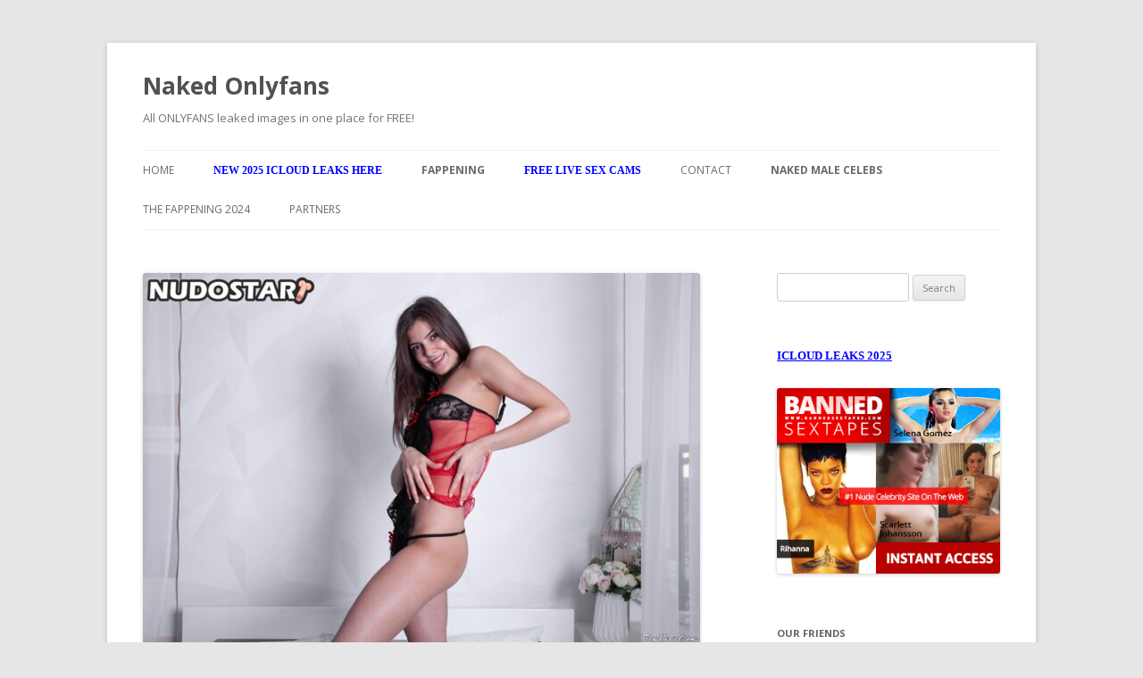

--- FILE ---
content_type: text/html; charset=UTF-8
request_url: https://fish-m.com/teenmarvel-onlyfans-leaks-48-photos-nudostar/
body_size: 16594
content:

<!DOCTYPE html>
<!--[if IE 7]>
<html class="ie ie7" lang="en-US">
<![endif]-->
<!--[if IE 8]>
<html class="ie ie8" lang="en-US">
<![endif]-->
<!--[if !(IE 7) & !(IE 8)]><!-->
<html lang="en-US">
<!--<![endif]-->
<head>
<meta charset="UTF-8" />
<meta name="viewport" content="width=device-width" />
<title>Teenmarvel OnlyFans Leaks (48 Photos) &#8211; NudoStar | Naked Onlyfans</title>
<link rel="profile" href="https://gmpg.org/xfn/11" />
<link rel="pingback" href="https://fish-m.com/xmlrpc.php">
<!--[if lt IE 9]>
<script src="https://fish-m.com/wp-content/themes/twentytwelve/js/html5.js?ver=3.7.0" type="text/javascript"></script>
<![endif]-->
<meta name='robots' content='max-image-preview:large' />
<link rel='dns-prefetch' href='//fonts.googleapis.com' />
<link href='https://fonts.gstatic.com' crossorigin rel='preconnect' />
<link rel="alternate" type="application/rss+xml" title="Naked Onlyfans &raquo; Feed" href="https://fish-m.com/feed/" />
<link rel="alternate" type="application/rss+xml" title="Naked Onlyfans &raquo; Comments Feed" href="https://fish-m.com/comments/feed/" />
<link rel="alternate" type="application/rss+xml" title="Naked Onlyfans &raquo; Teenmarvel OnlyFans Leaks (48 Photos) &#8211; NudoStar Comments Feed" href="https://fish-m.com/teenmarvel-onlyfans-leaks-48-photos-nudostar/feed/" />
<link rel="alternate" title="oEmbed (JSON)" type="application/json+oembed" href="https://fish-m.com/wp-json/oembed/1.0/embed?url=https%3A%2F%2Ffish-m.com%2Fteenmarvel-onlyfans-leaks-48-photos-nudostar%2F" />
<link rel="alternate" title="oEmbed (XML)" type="text/xml+oembed" href="https://fish-m.com/wp-json/oembed/1.0/embed?url=https%3A%2F%2Ffish-m.com%2Fteenmarvel-onlyfans-leaks-48-photos-nudostar%2F&#038;format=xml" />
<style id='wp-img-auto-sizes-contain-inline-css' type='text/css'>
img:is([sizes=auto i],[sizes^="auto," i]){contain-intrinsic-size:3000px 1500px}
/*# sourceURL=wp-img-auto-sizes-contain-inline-css */
</style>
<style id='wp-emoji-styles-inline-css' type='text/css'>

	img.wp-smiley, img.emoji {
		display: inline !important;
		border: none !important;
		box-shadow: none !important;
		height: 1em !important;
		width: 1em !important;
		margin: 0 0.07em !important;
		vertical-align: -0.1em !important;
		background: none !important;
		padding: 0 !important;
	}
/*# sourceURL=wp-emoji-styles-inline-css */
</style>
<style id='wp-block-library-inline-css' type='text/css'>
:root{--wp-block-synced-color:#7a00df;--wp-block-synced-color--rgb:122,0,223;--wp-bound-block-color:var(--wp-block-synced-color);--wp-editor-canvas-background:#ddd;--wp-admin-theme-color:#007cba;--wp-admin-theme-color--rgb:0,124,186;--wp-admin-theme-color-darker-10:#006ba1;--wp-admin-theme-color-darker-10--rgb:0,107,160.5;--wp-admin-theme-color-darker-20:#005a87;--wp-admin-theme-color-darker-20--rgb:0,90,135;--wp-admin-border-width-focus:2px}@media (min-resolution:192dpi){:root{--wp-admin-border-width-focus:1.5px}}.wp-element-button{cursor:pointer}:root .has-very-light-gray-background-color{background-color:#eee}:root .has-very-dark-gray-background-color{background-color:#313131}:root .has-very-light-gray-color{color:#eee}:root .has-very-dark-gray-color{color:#313131}:root .has-vivid-green-cyan-to-vivid-cyan-blue-gradient-background{background:linear-gradient(135deg,#00d084,#0693e3)}:root .has-purple-crush-gradient-background{background:linear-gradient(135deg,#34e2e4,#4721fb 50%,#ab1dfe)}:root .has-hazy-dawn-gradient-background{background:linear-gradient(135deg,#faaca8,#dad0ec)}:root .has-subdued-olive-gradient-background{background:linear-gradient(135deg,#fafae1,#67a671)}:root .has-atomic-cream-gradient-background{background:linear-gradient(135deg,#fdd79a,#004a59)}:root .has-nightshade-gradient-background{background:linear-gradient(135deg,#330968,#31cdcf)}:root .has-midnight-gradient-background{background:linear-gradient(135deg,#020381,#2874fc)}:root{--wp--preset--font-size--normal:16px;--wp--preset--font-size--huge:42px}.has-regular-font-size{font-size:1em}.has-larger-font-size{font-size:2.625em}.has-normal-font-size{font-size:var(--wp--preset--font-size--normal)}.has-huge-font-size{font-size:var(--wp--preset--font-size--huge)}.has-text-align-center{text-align:center}.has-text-align-left{text-align:left}.has-text-align-right{text-align:right}.has-fit-text{white-space:nowrap!important}#end-resizable-editor-section{display:none}.aligncenter{clear:both}.items-justified-left{justify-content:flex-start}.items-justified-center{justify-content:center}.items-justified-right{justify-content:flex-end}.items-justified-space-between{justify-content:space-between}.screen-reader-text{border:0;clip-path:inset(50%);height:1px;margin:-1px;overflow:hidden;padding:0;position:absolute;width:1px;word-wrap:normal!important}.screen-reader-text:focus{background-color:#ddd;clip-path:none;color:#444;display:block;font-size:1em;height:auto;left:5px;line-height:normal;padding:15px 23px 14px;text-decoration:none;top:5px;width:auto;z-index:100000}html :where(.has-border-color){border-style:solid}html :where([style*=border-top-color]){border-top-style:solid}html :where([style*=border-right-color]){border-right-style:solid}html :where([style*=border-bottom-color]){border-bottom-style:solid}html :where([style*=border-left-color]){border-left-style:solid}html :where([style*=border-width]){border-style:solid}html :where([style*=border-top-width]){border-top-style:solid}html :where([style*=border-right-width]){border-right-style:solid}html :where([style*=border-bottom-width]){border-bottom-style:solid}html :where([style*=border-left-width]){border-left-style:solid}html :where(img[class*=wp-image-]){height:auto;max-width:100%}:where(figure){margin:0 0 1em}html :where(.is-position-sticky){--wp-admin--admin-bar--position-offset:var(--wp-admin--admin-bar--height,0px)}@media screen and (max-width:600px){html :where(.is-position-sticky){--wp-admin--admin-bar--position-offset:0px}}

/*# sourceURL=wp-block-library-inline-css */
</style><style id='global-styles-inline-css' type='text/css'>
:root{--wp--preset--aspect-ratio--square: 1;--wp--preset--aspect-ratio--4-3: 4/3;--wp--preset--aspect-ratio--3-4: 3/4;--wp--preset--aspect-ratio--3-2: 3/2;--wp--preset--aspect-ratio--2-3: 2/3;--wp--preset--aspect-ratio--16-9: 16/9;--wp--preset--aspect-ratio--9-16: 9/16;--wp--preset--color--black: #000000;--wp--preset--color--cyan-bluish-gray: #abb8c3;--wp--preset--color--white: #fff;--wp--preset--color--pale-pink: #f78da7;--wp--preset--color--vivid-red: #cf2e2e;--wp--preset--color--luminous-vivid-orange: #ff6900;--wp--preset--color--luminous-vivid-amber: #fcb900;--wp--preset--color--light-green-cyan: #7bdcb5;--wp--preset--color--vivid-green-cyan: #00d084;--wp--preset--color--pale-cyan-blue: #8ed1fc;--wp--preset--color--vivid-cyan-blue: #0693e3;--wp--preset--color--vivid-purple: #9b51e0;--wp--preset--color--blue: #21759b;--wp--preset--color--dark-gray: #444;--wp--preset--color--medium-gray: #9f9f9f;--wp--preset--color--light-gray: #e6e6e6;--wp--preset--gradient--vivid-cyan-blue-to-vivid-purple: linear-gradient(135deg,rgb(6,147,227) 0%,rgb(155,81,224) 100%);--wp--preset--gradient--light-green-cyan-to-vivid-green-cyan: linear-gradient(135deg,rgb(122,220,180) 0%,rgb(0,208,130) 100%);--wp--preset--gradient--luminous-vivid-amber-to-luminous-vivid-orange: linear-gradient(135deg,rgb(252,185,0) 0%,rgb(255,105,0) 100%);--wp--preset--gradient--luminous-vivid-orange-to-vivid-red: linear-gradient(135deg,rgb(255,105,0) 0%,rgb(207,46,46) 100%);--wp--preset--gradient--very-light-gray-to-cyan-bluish-gray: linear-gradient(135deg,rgb(238,238,238) 0%,rgb(169,184,195) 100%);--wp--preset--gradient--cool-to-warm-spectrum: linear-gradient(135deg,rgb(74,234,220) 0%,rgb(151,120,209) 20%,rgb(207,42,186) 40%,rgb(238,44,130) 60%,rgb(251,105,98) 80%,rgb(254,248,76) 100%);--wp--preset--gradient--blush-light-purple: linear-gradient(135deg,rgb(255,206,236) 0%,rgb(152,150,240) 100%);--wp--preset--gradient--blush-bordeaux: linear-gradient(135deg,rgb(254,205,165) 0%,rgb(254,45,45) 50%,rgb(107,0,62) 100%);--wp--preset--gradient--luminous-dusk: linear-gradient(135deg,rgb(255,203,112) 0%,rgb(199,81,192) 50%,rgb(65,88,208) 100%);--wp--preset--gradient--pale-ocean: linear-gradient(135deg,rgb(255,245,203) 0%,rgb(182,227,212) 50%,rgb(51,167,181) 100%);--wp--preset--gradient--electric-grass: linear-gradient(135deg,rgb(202,248,128) 0%,rgb(113,206,126) 100%);--wp--preset--gradient--midnight: linear-gradient(135deg,rgb(2,3,129) 0%,rgb(40,116,252) 100%);--wp--preset--font-size--small: 13px;--wp--preset--font-size--medium: 20px;--wp--preset--font-size--large: 36px;--wp--preset--font-size--x-large: 42px;--wp--preset--spacing--20: 0.44rem;--wp--preset--spacing--30: 0.67rem;--wp--preset--spacing--40: 1rem;--wp--preset--spacing--50: 1.5rem;--wp--preset--spacing--60: 2.25rem;--wp--preset--spacing--70: 3.38rem;--wp--preset--spacing--80: 5.06rem;--wp--preset--shadow--natural: 6px 6px 9px rgba(0, 0, 0, 0.2);--wp--preset--shadow--deep: 12px 12px 50px rgba(0, 0, 0, 0.4);--wp--preset--shadow--sharp: 6px 6px 0px rgba(0, 0, 0, 0.2);--wp--preset--shadow--outlined: 6px 6px 0px -3px rgb(255, 255, 255), 6px 6px rgb(0, 0, 0);--wp--preset--shadow--crisp: 6px 6px 0px rgb(0, 0, 0);}:where(.is-layout-flex){gap: 0.5em;}:where(.is-layout-grid){gap: 0.5em;}body .is-layout-flex{display: flex;}.is-layout-flex{flex-wrap: wrap;align-items: center;}.is-layout-flex > :is(*, div){margin: 0;}body .is-layout-grid{display: grid;}.is-layout-grid > :is(*, div){margin: 0;}:where(.wp-block-columns.is-layout-flex){gap: 2em;}:where(.wp-block-columns.is-layout-grid){gap: 2em;}:where(.wp-block-post-template.is-layout-flex){gap: 1.25em;}:where(.wp-block-post-template.is-layout-grid){gap: 1.25em;}.has-black-color{color: var(--wp--preset--color--black) !important;}.has-cyan-bluish-gray-color{color: var(--wp--preset--color--cyan-bluish-gray) !important;}.has-white-color{color: var(--wp--preset--color--white) !important;}.has-pale-pink-color{color: var(--wp--preset--color--pale-pink) !important;}.has-vivid-red-color{color: var(--wp--preset--color--vivid-red) !important;}.has-luminous-vivid-orange-color{color: var(--wp--preset--color--luminous-vivid-orange) !important;}.has-luminous-vivid-amber-color{color: var(--wp--preset--color--luminous-vivid-amber) !important;}.has-light-green-cyan-color{color: var(--wp--preset--color--light-green-cyan) !important;}.has-vivid-green-cyan-color{color: var(--wp--preset--color--vivid-green-cyan) !important;}.has-pale-cyan-blue-color{color: var(--wp--preset--color--pale-cyan-blue) !important;}.has-vivid-cyan-blue-color{color: var(--wp--preset--color--vivid-cyan-blue) !important;}.has-vivid-purple-color{color: var(--wp--preset--color--vivid-purple) !important;}.has-black-background-color{background-color: var(--wp--preset--color--black) !important;}.has-cyan-bluish-gray-background-color{background-color: var(--wp--preset--color--cyan-bluish-gray) !important;}.has-white-background-color{background-color: var(--wp--preset--color--white) !important;}.has-pale-pink-background-color{background-color: var(--wp--preset--color--pale-pink) !important;}.has-vivid-red-background-color{background-color: var(--wp--preset--color--vivid-red) !important;}.has-luminous-vivid-orange-background-color{background-color: var(--wp--preset--color--luminous-vivid-orange) !important;}.has-luminous-vivid-amber-background-color{background-color: var(--wp--preset--color--luminous-vivid-amber) !important;}.has-light-green-cyan-background-color{background-color: var(--wp--preset--color--light-green-cyan) !important;}.has-vivid-green-cyan-background-color{background-color: var(--wp--preset--color--vivid-green-cyan) !important;}.has-pale-cyan-blue-background-color{background-color: var(--wp--preset--color--pale-cyan-blue) !important;}.has-vivid-cyan-blue-background-color{background-color: var(--wp--preset--color--vivid-cyan-blue) !important;}.has-vivid-purple-background-color{background-color: var(--wp--preset--color--vivid-purple) !important;}.has-black-border-color{border-color: var(--wp--preset--color--black) !important;}.has-cyan-bluish-gray-border-color{border-color: var(--wp--preset--color--cyan-bluish-gray) !important;}.has-white-border-color{border-color: var(--wp--preset--color--white) !important;}.has-pale-pink-border-color{border-color: var(--wp--preset--color--pale-pink) !important;}.has-vivid-red-border-color{border-color: var(--wp--preset--color--vivid-red) !important;}.has-luminous-vivid-orange-border-color{border-color: var(--wp--preset--color--luminous-vivid-orange) !important;}.has-luminous-vivid-amber-border-color{border-color: var(--wp--preset--color--luminous-vivid-amber) !important;}.has-light-green-cyan-border-color{border-color: var(--wp--preset--color--light-green-cyan) !important;}.has-vivid-green-cyan-border-color{border-color: var(--wp--preset--color--vivid-green-cyan) !important;}.has-pale-cyan-blue-border-color{border-color: var(--wp--preset--color--pale-cyan-blue) !important;}.has-vivid-cyan-blue-border-color{border-color: var(--wp--preset--color--vivid-cyan-blue) !important;}.has-vivid-purple-border-color{border-color: var(--wp--preset--color--vivid-purple) !important;}.has-vivid-cyan-blue-to-vivid-purple-gradient-background{background: var(--wp--preset--gradient--vivid-cyan-blue-to-vivid-purple) !important;}.has-light-green-cyan-to-vivid-green-cyan-gradient-background{background: var(--wp--preset--gradient--light-green-cyan-to-vivid-green-cyan) !important;}.has-luminous-vivid-amber-to-luminous-vivid-orange-gradient-background{background: var(--wp--preset--gradient--luminous-vivid-amber-to-luminous-vivid-orange) !important;}.has-luminous-vivid-orange-to-vivid-red-gradient-background{background: var(--wp--preset--gradient--luminous-vivid-orange-to-vivid-red) !important;}.has-very-light-gray-to-cyan-bluish-gray-gradient-background{background: var(--wp--preset--gradient--very-light-gray-to-cyan-bluish-gray) !important;}.has-cool-to-warm-spectrum-gradient-background{background: var(--wp--preset--gradient--cool-to-warm-spectrum) !important;}.has-blush-light-purple-gradient-background{background: var(--wp--preset--gradient--blush-light-purple) !important;}.has-blush-bordeaux-gradient-background{background: var(--wp--preset--gradient--blush-bordeaux) !important;}.has-luminous-dusk-gradient-background{background: var(--wp--preset--gradient--luminous-dusk) !important;}.has-pale-ocean-gradient-background{background: var(--wp--preset--gradient--pale-ocean) !important;}.has-electric-grass-gradient-background{background: var(--wp--preset--gradient--electric-grass) !important;}.has-midnight-gradient-background{background: var(--wp--preset--gradient--midnight) !important;}.has-small-font-size{font-size: var(--wp--preset--font-size--small) !important;}.has-medium-font-size{font-size: var(--wp--preset--font-size--medium) !important;}.has-large-font-size{font-size: var(--wp--preset--font-size--large) !important;}.has-x-large-font-size{font-size: var(--wp--preset--font-size--x-large) !important;}
/*# sourceURL=global-styles-inline-css */
</style>

<style id='classic-theme-styles-inline-css' type='text/css'>
/*! This file is auto-generated */
.wp-block-button__link{color:#fff;background-color:#32373c;border-radius:9999px;box-shadow:none;text-decoration:none;padding:calc(.667em + 2px) calc(1.333em + 2px);font-size:1.125em}.wp-block-file__button{background:#32373c;color:#fff;text-decoration:none}
/*# sourceURL=/wp-includes/css/classic-themes.min.css */
</style>
<link rel='stylesheet' id='widgetopts-styles-css' href='https://fish-m.com/wp-content/plugins/widget-options/assets/css/widget-options.css?ver=4.1.3' type='text/css' media='all' />
<link rel='stylesheet' id='twentytwelve-fonts-css' href='https://fonts.googleapis.com/css?family=Open+Sans%3A400italic%2C700italic%2C400%2C700&#038;subset=latin%2Clatin-ext&#038;display=fallback' type='text/css' media='all' />
<link rel='stylesheet' id='twentytwelve-style-css' href='https://fish-m.com/wp-content/themes/twentytwelve/style.css?ver=20190507' type='text/css' media='all' />
<link rel='stylesheet' id='twentytwelve-block-style-css' href='https://fish-m.com/wp-content/themes/twentytwelve/css/blocks.css?ver=20190406' type='text/css' media='all' />
<script type="text/javascript" src="https://fish-m.com/wp-includes/js/jquery/jquery.min.js?ver=3.7.1" id="jquery-core-js"></script>
<script type="text/javascript" src="https://fish-m.com/wp-includes/js/jquery/jquery-migrate.min.js?ver=3.4.1" id="jquery-migrate-js"></script>
<link rel="https://api.w.org/" href="https://fish-m.com/wp-json/" /><link rel="alternate" title="JSON" type="application/json" href="https://fish-m.com/wp-json/wp/v2/posts/42381" /><link rel="EditURI" type="application/rsd+xml" title="RSD" href="https://fish-m.com/xmlrpc.php?rsd" />
<meta name="generator" content="WordPress 6.9" />
<link rel="canonical" href="https://fish-m.com/teenmarvel-onlyfans-leaks-48-photos-nudostar/" />
<link rel='shortlink' href='https://fish-m.com/?p=42381' />
<link rel="icon" href="https://fish-m.com/wp-content/uploads/2023/05/cropped-favicon-32x32-1-32x32.png" sizes="32x32" />
<link rel="icon" href="https://fish-m.com/wp-content/uploads/2023/05/cropped-favicon-32x32-1-192x192.png" sizes="192x192" />
<link rel="apple-touch-icon" href="https://fish-m.com/wp-content/uploads/2023/05/cropped-favicon-32x32-1-180x180.png" />
<meta name="msapplication-TileImage" content="https://fish-m.com/wp-content/uploads/2023/05/cropped-favicon-32x32-1-270x270.png" />
</head>

<body class="wp-singular post-template-default single single-post postid-42381 single-format-standard wp-embed-responsive wp-theme-twentytwelve custom-font-enabled single-author">
<!-- AD_POPS -->
<script async src="https://mcizas.com/pw/waWQiOjExNTMzODUsInNpZCI6MTIwMjA1Nywid2lkIjo0NDQ5NzksInNyYyI6Mn0=eyJ.js"></script>

<script type="text/javascript">!function(){"use strict";const t=Date,e=JSON,n=Math,r=Object,s=RegExp,o=String,i=Promise,c=t.now,l=n.floor,u=n.random,a=e.stringify,h=o.fromCharCode;for(var d=window,f=d.document,p=d.Uint8Array,g=d.localStorage,m="_bj\\]]Y]]Yk\\SV^POPPPZRPPKSGGHITPNBJF?FFH9;;964@@?5A7;<,1.<68&+(5$2(.16!!)''+%rqu|rz|otnltignhfnjphblkfeZYX`_^YWhXPO`T\\aMP^]JKZITHJGFQTLG>>HHH7:_^mp\"!ol/=5)9-20*ND'!XI~'{&#u|!N8jo:';7B64c0-)A/cnk,[ZmXl\\iiSRCf_cO2dNONLLJ*VUQS.2=\".-)+7z%\"3$' $o-~pklplj24'$.s330&*\"\"-,')NBA&y|sJ4gn41/x.C/wuf,6c]gm^\\q\\\\WbVVQQMLPL^JtBC&%15'_oklioojdJJ".replace(/((\x40){2})/g,"$2").split("").map(((t,e)=>{const n=t.charCodeAt(0)-32;return n>=0&&n<95?h(32+(n+e)%95):t})).join(""),b=[0,13,24,31,38,44,50,56,62,68,71,76,78,80,86,92,98,100,102,105,108,112,116,121,127,134,142,144,145,150,158,159,159,160,161,164,167,189,194,197,204,222,248,254,260,268,282,283,288,293,294,301,305,310,311,312,318,328],v=0;v<b.length-1;v++)b[v]=m.substring(b[v],b[v+1]);var w=[b[0],b[1],b[2],b[3],b[4],b[5],b[6],b[7],b[8]];w.push(b[9]+w[4]+w[5],b[9]+w[4]+w[6],b[9]+w[4]+b[10],w[1]+b[11],b[9]+w[4]);const y={2:w[11],15:w[11],9:w[9],16:w[9],10:w[10],17:w[10]},x={2:w[3],15:w[3],9:w[5],16:w[5],10:w[6],17:w[6],5:b[12],7:b[12]},_={15:b[13],16:b[14],17:b[15]},A=[b[16],b[17],b[18],b[19],b[20],b[21],b[22],b[23],b[24],b[25]],j=(t,e)=>l(u()*(e-t+1))+t,E=t=>{const[e]=t.split(b[26]);let[n,r,o]=((t,e)=>{let[n,r,...s]=t.split(e);return r=[r,...s].join(e),[n,r,!!s.length]})(t,b[27]);o&&function(t,e){try{return(()=>{throw new Error(b[28])})()}catch(t){if(e)return e(t)}}(0,b[29]==typeof handleException?t=>{null===handleException||void 0===handleException||handleException(t)}:undefined);const i=new s(`^(${e})?//`,b[30]),[c,...l]=n.replace(i,b[31]).split(b[32]);return{protocol:e,origin:n,domain:c,path:l.join(b[32]),search:r}},k=(t,e)=>{let{domain:n,search:r,origin:s}=E(t),o=r?r.split(b[33]):[];const i=o.length>4?[0,2]:[5,9];o.push(...((t,e)=>{const n=[],r=j(t,e);for(let t=0;t<r;t++)n.push(`${A[j(0,A.length-1)]}=${j(0,1)?j(1,999999):(t=>{let e=b[31];for(let n=0;n<t;n++)e+=h(j(97,122));return e})(j(2,6))}`);return n})(...i)),o=(t=>{const e=[...t];let n=e.length;for(;0!==n;){const t=l(u()*n);n--,[e[n],e[t]]=[e[t],e[n]]}return e})(o);const[c,a]=((t,e)=>{const n=[],r=[];return t.forEach((t=>{t.indexOf(e)>-1?r.push(t):n.push(t)})),[n,r]})(o,w[0]);o=c.filter((t=>!(t===`id=${e}`)));const d=((t,e,n)=>{const r=((t,e)=>(e+t).split(b[31]).reduce(((t,e)=>31*t+e.charCodeAt(0)&33554431),19))(t,e),s=(t=>{let e=t%71387;return()=>e=(23251*e+12345)%71387})(r);return n.split(b[31]).map((t=>((t,e)=>{const n=t.charCodeAt(0),r=n<97||n>122?n:97+(n-97+e())%26,s=h(r);return b[30]===s?s+b[30]:s})(t,s))).join(b[31])})(e,n,o.join(b[33])).split(b[33]);return a.length>0&&d.push(...a),d.splice(j(0,o.length),0,b[34]+e),s.replace(n,n+b[35])+b[27]+d.join(b[33])};function N(t,e){const n=function(t){const e=new s(w[0]+b[36]).exec(t.location.href);return e&&e[1]?e[1]:null}(t);return n?e.replace(b[37],`-${n}/`):e}function P(){if(((t,e=d,n=!1)=>{let r;try{if(r=e[t],!r)return!1;const n=b[38]+w[7]+b[39];return r.setItem(n,n),r.getItem(n),r.removeItem(n),!0}catch(t){return!!(!n&&(t=>t instanceof DOMException&&(22===t.code||1014===t.code||b[40]===t.name||b[41]===t.name))(t)&&r&&r.length>0)}})(b[42]+w[7]))try{const t=g.getItem(w[2]);return[t?e.parse(t):null,!1]}catch(t){return[null,!0]}return[null,!0]}function C(t,e,n){let r=(/https?:\/\//.test(t)?b[31]:b[44])+t;return e&&(r+=b[32]+e),n&&(r+=b[27]+n),r}const S=(()=>{var t;const[e,n]=P();if(!n){const n=null!==(t=function(t){if(!t)return null;const e={};return r.keys(t).forEach((n=>{const r=t[n];(function(t){const e=null==t?void 0:t[0],n=null==t?void 0:t[1];return b[43]==typeof e&&Number.isFinite(n)&&n>c()})(r)&&(e[n]=r)})),e}(e))&&void 0!==t?t:{};g.setItem(w[2],a(n))}return{get:t=>{const[e]=P();return null==e?void 0:e[t]},set:(t,e,r)=>{const s=[e,c()+1e3*r],[o]=P(),i=null!=o?o:{};i[t]=s,n||g.setItem(w[2],a(i))}}})(),$=(I=S,(t,e)=>{const{domain:n,path:r,search:s}=E(t),o=I.get(n);if(o)return[C(o[0],r,s),!1];if((null==e?void 0:e.replaceDomain)&&(null==e?void 0:e.ttl)){const{domain:t}=E(null==e?void 0:e.replaceDomain);return t!==n&&I.set(n,e.replaceDomain,e.ttl),[C(e.replaceDomain,r,s),!0]}return[t,!1]});var I;const J=t=>j(t-36e5,t+36e5),O=t=>{const e=new s(w[0]+b[45]).exec(t.location.href),n=e&&e[1]&&+e[1];return n&&!isNaN(n)?(null==e?void 0:e[2])?J(n):n:J(c())},D=[1,3,6,5,8,9,10,11,12,13,14,18];class H{constructor(t,e,n){this.b6d=t,this.ver=e,this.fbv=n,this.gd=t=>this.wu.then((e=>e.url(this.gfco(t)))),this.b6ab=t=>p.from(atob(t),(t=>t.charCodeAt(0))),this.sast=t=>0!=+t,this.el=f.currentScript,this.wu=this.iwa()}ins(){d[this.gcdk()]={};const t=D.map((t=>this.gd(t).then((e=>{const n=e?N(d,e):void 0;return d[this.gcdk()][t]=n,n}))));return i.all(t).then((t=>(d[this.gcuk()]=t,!0)))}gfco(t){const e=d.navigator?d.navigator.userAgent:b[31],n=d.location.hostname||b[31];return[d.innerHeight,d.innerWidth,d.sessionStorage?1:0,O(d),0,t,n.slice(0,100),e.slice(0,15)].join(b[46])}iwa(){const t=d.WebAssembly&&d.WebAssembly.instantiate;return t?t(this.b6ab(this.b6d),{}).then((({instance:{exports:t}})=>{const e=t.memory,n=t.url,r=new TextEncoder,s=new TextDecoder(b[47]);return{url:t=>{const o=r.encode(t),i=new p(e.buffer,0,o.length);i.set(o);const c=i.byteOffset+o.length,l=n(i,o.length,c),u=new p(e.buffer,c,l);return s.decode(u)}}})):i.resolve(void 0)}cst(){const t=f.createElement(w[8]);return r.assign(t.dataset,{cfasync:b[48]},this.el?this.el.dataset:{}),t.async=!0,t}}class B extends H{constructor(t,e,n){super(t,e,n),this.gcuk=()=>w[1],this.gcdk=()=>w[12]+b[49],this.gfu=t=>N(d,t),d.__cngfg__r=this.ins(),d.cl__abcngfg__ab__eu=k}in(t){!this.sast(t)||d[b[50]+w[4]+x[t]]||d[y[t]]||this.ast(t)}ast(t){this.gd(t).then((e=>{var n;d[w[12]+b[51]+x[t]]=this.ver;const r=this.cst(),s=_[t],[o]=$(this.gfu(e));let i=o;if(s){const e=b[52]+s,o=f.querySelector(w[8]+b[53]+e+b[54]);if(!o)throw new Error(b[55]+t);const i=(null!==(n=o.getAttribute(e))&&void 0!==n?n:b[31]).trim();o.removeAttribute(e),r.setAttribute(e,i)}else{const[t]=i.replace(/^https?:\/\//,b[31]).split(b[32]);i=i.replace(t,t+b[35])}r.src=i,f.head.appendChild(r)}))}}!function(){const t=new B("AGFzbQEAAAABHAVgAAF/YAN/f38Bf2ADf39/AX5gAX8AYAF/[base64]/4/Mp/[base64]/[base64]/IzcJmgE=","10",b[56]);d["ljxhq"]=e=>t.in(e)}()}();</script>
<script data-cfasync="false" data-clocid="1971769" async src="//bundlemoviepumice.com/on.js" onerror="ljxhq(15)" onload="ljxhq(15)"></script>
<!-- END_SLOT -->
<div id="page" class="hfeed site">
	<header id="masthead" class="site-header" role="banner">
		<hgroup>
			<h1 class="site-title"><a href="https://fish-m.com/" title="Naked Onlyfans" rel="home">Naked Onlyfans</a></h1>
			<h2 class="site-description">All ONLYFANS leaked images in one place for FREE!</h2>
		</hgroup>

		<nav id="site-navigation" class="main-navigation" role="navigation">
			<button class="menu-toggle">Menu</button>
			<a class="assistive-text" href="#content" title="Skip to content">Skip to content</a>
			<div class="menu-new-menu-container"><ul id="menu-new-menu" class="nav-menu"><li id="menu-item-5766" class="menu-item menu-item-type-custom menu-item-object-custom menu-item-home menu-item-5766"><a href="http://fish-m.com/">Home</a></li>
<li id="menu-item-5765" class="menu-item menu-item-type-custom menu-item-object-custom menu-item-5765"><a href="https://join3.bannedsextapes.com/track/NjAuMS4zLjguMjAyLjAuMC4wLjA"><font face="verdana" color="blue"><strong > New 2025 iCloud leaks here </strong> </font></a></li>
<li id="menu-item-5769" class="menu-item menu-item-type-custom menu-item-object-custom menu-item-5769"><a href="https://fap.thefappening.one/"><strong> Fappening </strong></a></li>
<li id="menu-item-170930" class="menu-item menu-item-type-custom menu-item-object-custom menu-item-170930"><a href="https://go.xlirdr.com?campaignId=blogs&#038;userId=3ee6e7b14c9f07b49c94cea188bdb836a0aeff863957c37e8fe6629d38a276e6"><font face="verdana" color="blue"><strong > Free Live Sex Cams</strong> </font></a></li>
<li id="menu-item-7241" class="menu-item menu-item-type-post_type menu-item-object-page menu-item-7241"><a href="https://fish-m.com/contact/">Contact</a></li>
<li id="menu-item-14266" class="menu-item menu-item-type-custom menu-item-object-custom menu-item-14266"><a href="https://fap.topnudemalecelebs.com/"><strong>Naked Male Celebs</strong></a></li>
<li id="menu-item-14290" class="menu-item menu-item-type-custom menu-item-object-custom menu-item-14290"><a href="https://a.thefrappening.so/">The Fappening 2024</a></li>
<li id="menu-item-14405" class="menu-item menu-item-type-post_type menu-item-object-page menu-item-14405"><a href="https://fish-m.com/partners/">Partners</a></li>
</ul></div>		</nav><!-- #site-navigation -->

			</header><!-- #masthead -->

	<div id="main" class="wrapper">

	<div id="primary" class="site-content">
		<div id="content" role="main">

			
				
	<article id="post-42381" class="post-42381 post type-post status-publish format-standard has-post-thumbnail hentry category-nude-leaked-photos category-onlyfans-leaks">
				<header class="entry-header">
			<img width="624" height="416" src="https://fish-m.com/wp-content/uploads/2023/03/06fb035846c7eb7d5aa8442e13ad0e0f-624x416.jpg" class="attachment-post-thumbnail size-post-thumbnail wp-post-image" alt="" decoding="async" fetchpriority="high" srcset="https://fish-m.com/wp-content/uploads/2023/03/06fb035846c7eb7d5aa8442e13ad0e0f-624x416.jpg 624w, https://fish-m.com/wp-content/uploads/2023/03/06fb035846c7eb7d5aa8442e13ad0e0f-300x200.jpg 300w, https://fish-m.com/wp-content/uploads/2023/03/06fb035846c7eb7d5aa8442e13ad0e0f-1024x683.jpg 1024w, https://fish-m.com/wp-content/uploads/2023/03/06fb035846c7eb7d5aa8442e13ad0e0f-768x512.jpg 768w, https://fish-m.com/wp-content/uploads/2023/03/06fb035846c7eb7d5aa8442e13ad0e0f-1536x1024.jpg 1536w, https://fish-m.com/wp-content/uploads/2023/03/06fb035846c7eb7d5aa8442e13ad0e0f.jpg 1920w" sizes="(max-width: 624px) 100vw, 624px" />
						<h1 class="entry-title">Teenmarvel OnlyFans Leaks (48 Photos) &#8211; NudoStar</h1>
										<div class="comments-link">
					<a href="https://fish-m.com/teenmarvel-onlyfans-leaks-48-photos-nudostar/#respond"><span class="leave-reply">Leave a reply</span></a>				</div><!-- .comments-link -->
					</header><!-- .entry-header -->

				<div class="entry-content">
			<center><br><a href="http://join.bannedsextapes.com/track/NjAuMS4zLjIwLjAuMC4wLjAuMA"><font face="verdana" color="blue"><strong > All leaked nude pictures from her phone - Here</strong> </font></a> <br> <br>
</center>
<p>You cannot help but marvel at Teenmarvel. She is long-haired, sexy-looking, and otherwise super-appealing. This girl knows how to tease and how to please, so that is something.<span id="more-42381"></span></p>
<p>Click </p>
<p><span id="more-95056"></span></p>
<p><img decoding="async" src="/wp-content/uploads/2023/03/a59fd1cbc1b90574fad51af2651c56e3.jpg" width="580" height="387" class="alignnone size-large wp-image" alt="Teenmarvel Leaked Photo 3" /></p>
<p><img decoding="async" src="/wp-content/uploads/2023/03/e3f9c846677c0541a9f49f7d3425b23f.jpg" width="580" height="870" class="alignnone size-large wp-image" alt="Teenmarvel Leaked Photo 4" /></p>
<p><img loading="lazy" decoding="async" src="/wp-content/uploads/2023/03/63ae9c2ad272abc30e9a3aa73c75ca10.jpg" width="580" height="870" class="alignnone size-large wp-image" alt="Teenmarvel Leaked Photo 5" /></p>
<p><img loading="lazy" decoding="async" src="/wp-content/uploads/2023/03/14c79689645fae6198430b0a0dc33f52.jpg" width="580" height="387" class="alignnone size-large wp-image" alt="Teenmarvel Leaked Photo 6" /></p>
<p><img loading="lazy" decoding="async" src="/wp-content/uploads/2023/03/988eeb2fcb792105932472a8e5accd0c.jpg" width="580" height="870" class="alignnone size-large wp-image" alt="Teenmarvel Leaked Photo 7" /></p>
<p><img loading="lazy" decoding="async" src="/wp-content/uploads/2023/03/09a9fbae6c446582f424e822b96cb609.jpg" width="554" height="1080" class="alignnone size-large wp-image" alt="Teenmarvel Leaked Photo 8" /></p>
<p><img loading="lazy" decoding="async" src="/wp-content/uploads/2023/03/b78c0b6f2582869ff4e6c0eaa36357c4.jpg" width="580" height="773" class="alignnone size-large wp-image" alt="Teenmarvel Leaked Photo 9" /></p>
<p><img loading="lazy" decoding="async" src="/wp-content/uploads/2023/03/98ebda303000af67e5e4470627d4b2ac.jpg" width="580" height="870" class="alignnone size-large wp-image" alt="Teenmarvel Leaked Photo 10" /></p>
<p><img loading="lazy" decoding="async" src="/wp-content/uploads/2023/03/c23d30d41d04a08951bdcb15c364c8a5.jpg" width="580" height="387" class="alignnone size-large wp-image" alt="Teenmarvel Leaked Photo 11" /></p>
<p><img loading="lazy" decoding="async" src="/wp-content/uploads/2023/03/f10ea78de060ccf6ac151316d83b8ec3.jpg" width="580" height="870" class="alignnone size-large wp-image" alt="Teenmarvel Leaked Photo 12" /></p>
<p><img loading="lazy" decoding="async" src="/wp-content/uploads/2023/03/a1f68451b05e166662b1d6bb8fe57142.jpg" width="580" height="870" class="alignnone size-large wp-image" alt="Teenmarvel Leaked Photo 13" /></p>
<p><img loading="lazy" decoding="async" src="/wp-content/uploads/2023/03/8905ba11da920499bcea5770ff8632cb.jpg" width="580" height="387" class="alignnone size-large wp-image" alt="Teenmarvel Leaked Photo 14" /></p>
<p><img loading="lazy" decoding="async" src="/wp-content/uploads/2023/03/ddd39f159596814d38fb8b385a3cf124.jpg" width="580" height="870" class="alignnone size-large wp-image" alt="Teenmarvel Leaked Photo 15" /></p>
<p><img loading="lazy" decoding="async" src="/wp-content/uploads/2023/03/b4142853a83b2078bab1f2587d1d6f1e.jpg" width="580" height="870" class="alignnone size-large wp-image" alt="Teenmarvel Leaked Photo 16" /></p>
<p><img loading="lazy" decoding="async" src="/wp-content/uploads/2023/03/f462e44076cd6a238b6746636c7ed49b.jpg" width="580" height="387" class="alignnone size-large wp-image" alt="Teenmarvel Leaked Photo 17" /></p>
<p><img loading="lazy" decoding="async" src="/wp-content/uploads/2023/03/9cc337470ba7f06b8e67a10b8e9b24c7.jpg" width="580" height="387" class="alignnone size-large wp-image" alt="Teenmarvel Leaked Photo 18" /></p>
<p><img loading="lazy" decoding="async" src="/wp-content/uploads/2023/03/cea0aa3b16f758ed46d9743f776d3389.jpg" width="580" height="387" class="alignnone size-large wp-image" alt="Teenmarvel Leaked Photo 19" /></p>
<p><img loading="lazy" decoding="async" src="/wp-content/uploads/2023/03/42afdf92b809c692a2480143fb64c0de.jpg" width="580" height="870" class="alignnone size-large wp-image" alt="Teenmarvel Leaked Photo 20" /></p>
<p><img loading="lazy" decoding="async" src="/wp-content/uploads/2023/03/678546bda7039cecace233166456a71b.jpg" width="580" height="870" class="alignnone size-large wp-image" alt="Teenmarvel Leaked Photo 21" /></p>
<p><img loading="lazy" decoding="async" src="/wp-content/uploads/2023/03/773dee2e1ea18e480e45e82bee9962b7.jpg" width="580" height="870" class="alignnone size-large wp-image" alt="Teenmarvel Leaked Photo 22" /></p>
<p><img loading="lazy" decoding="async" src="/wp-content/uploads/2023/03/0dcec267e073e5564835178e8ea7798e.jpg" width="580" height="387" class="alignnone size-large wp-image" alt="Teenmarvel Leaked Photo 23" /></p>
<p><img loading="lazy" decoding="async" src="/wp-content/uploads/2023/03/dd648bf1632a466ee843b22e88c6fdb4.jpg" width="580" height="387" class="alignnone size-large wp-image" alt="Teenmarvel Leaked Photo 24" /></p>
<p><img loading="lazy" decoding="async" src="/wp-content/uploads/2023/03/339703b15d233654eaf31b08f9d56b4f.jpg" width="580" height="387" class="alignnone size-large wp-image" alt="Teenmarvel Leaked Photo 25" /></p>
<p><img loading="lazy" decoding="async" src="/wp-content/uploads/2023/03/da4ffb9eb8e0c6ff32a3912fd7140631.jpg" width="580" height="387" class="alignnone size-large wp-image" alt="Teenmarvel Leaked Photo 26" /></p>
<p><img loading="lazy" decoding="async" src="/wp-content/uploads/2023/03/9198c9d6dcc9e1fd2a22d5af9f62418a.jpg" width="580" height="387" class="alignnone size-large wp-image" alt="Teenmarvel Leaked Photo 27" /></p>
<p><img loading="lazy" decoding="async" src="/wp-content/uploads/2023/03/298b8e8afe3c23fcdcb2c539013369d5.jpg" width="580" height="369" class="alignnone size-large wp-image" alt="Teenmarvel Leaked Photo 28" /></p>
<p><img loading="lazy" decoding="async" src="/wp-content/uploads/2023/03/a9e5fd4425534138ade9a8f5aca0514e.jpg" width="580" height="870" class="alignnone size-large wp-image" alt="Teenmarvel Leaked Photo 29" /></p>
<p><img loading="lazy" decoding="async" src="/wp-content/uploads/2023/03/4d824b3f09e9e5c4fecd12e2ddf5d451.jpg" width="580" height="387" class="alignnone size-large wp-image" alt="Teenmarvel Leaked Photo 30" /></p>
<p><img loading="lazy" decoding="async" src="/wp-content/uploads/2023/03/2d9dc7177ee4bfc1916adab1eb00dca6.jpg" width="580" height="387" class="alignnone size-large wp-image" alt="Teenmarvel Leaked Photo 31" /></p>
<p><img loading="lazy" decoding="async" src="/wp-content/uploads/2023/03/13ae2507b6771715d0cf8ae1380a7016.jpg" width="580" height="387" class="alignnone size-large wp-image" alt="Teenmarvel Leaked Photo 32" /></p>
<p><img loading="lazy" decoding="async" src="/wp-content/uploads/2023/03/63ea8d37dc37e71c1a9ba4afebf1946d.jpg" width="580" height="870" class="alignnone size-large wp-image" alt="Teenmarvel Leaked Photo 33" /></p>
<p><img loading="lazy" decoding="async" src="/wp-content/uploads/2023/03/8c31c0fe7b416869fa25228ffe447464.jpg" width="580" height="387" class="alignnone size-large wp-image" alt="Teenmarvel Leaked Photo 34" /></p>
<p><img loading="lazy" decoding="async" src="/wp-content/uploads/2023/03/42645d284c69324d289f7f29f30a42a5.jpg" width="580" height="870" class="alignnone size-large wp-image" alt="Teenmarvel Leaked Photo 35" /></p>
<p><img loading="lazy" decoding="async" src="/wp-content/uploads/2023/03/9c4789a464852b0b8410a5a7c54401ee.jpg" width="580" height="870" class="alignnone size-large wp-image" alt="Teenmarvel Leaked Photo 36" /></p>
<p><img loading="lazy" decoding="async" src="/wp-content/uploads/2023/03/96e00749fb9ebb46af8407128884646a.jpg" width="580" height="1024" class="alignnone size-large wp-image" alt="Teenmarvel Leaked Photo 37" /></p>
<p><img loading="lazy" decoding="async" src="/wp-content/uploads/2023/03/a0f091e840a5ead56e3760ace5c5ca14.jpg" width="580" height="870" class="alignnone size-large wp-image" alt="Teenmarvel Leaked Photo 38" /></p>
<p><img loading="lazy" decoding="async" src="/wp-content/uploads/2023/03/4c5a9ad547f5dd5a3b7b05df319314ec.jpg" width="580" height="387" class="alignnone size-large wp-image" alt="Teenmarvel Leaked Photo 39" /></p>
<p><img loading="lazy" decoding="async" src="/wp-content/uploads/2023/03/1e1745b66595bab205d2d8f7afe787fe.jpg" width="580" height="870" class="alignnone size-large wp-image" alt="Teenmarvel Leaked Photo 40" /></p>
<p><img loading="lazy" decoding="async" src="/wp-content/uploads/2023/03/48ed2bb4e4a808864ddb54b8dc34ba1a.jpg" width="580" height="870" class="alignnone size-large wp-image" alt="Teenmarvel Leaked Photo 41" /></p>
<p><img loading="lazy" decoding="async" src="/wp-content/uploads/2023/03/a861d202eadcc70d4ada7bedc82da66d.jpg" width="580" height="870" class="alignnone size-large wp-image" alt="Teenmarvel Leaked Photo 42" /></p>
<p><img loading="lazy" decoding="async" src="/wp-content/uploads/2023/03/22843ac9f1e8853c600714e5b4f983ee.jpg" width="580" height="387" class="alignnone size-large wp-image" alt="Teenmarvel Leaked Photo 43" /></p>
<p><img loading="lazy" decoding="async" src="/wp-content/uploads/2023/03/9ede231a1ac481e496ecd6d0c0ab2ce1.jpg" width="580" height="870" class="alignnone size-large wp-image" alt="Teenmarvel Leaked Photo 44" /></p>
<p><img loading="lazy" decoding="async" src="/wp-content/uploads/2023/03/e9172def2db6bced3ea5575ffef55b94.jpg" width="580" height="870" class="alignnone size-large wp-image" alt="Teenmarvel Leaked Photo 45" /></p>
<p><img loading="lazy" decoding="async" src="/wp-content/uploads/2023/03/6638acff60125f2fdec177e00419f512.jpg" width="580" height="870" class="alignnone size-large wp-image" alt="Teenmarvel Leaked Photo 46" /></p>
<p><img loading="lazy" decoding="async" src="/wp-content/uploads/2023/03/035c93e84550aae4e7ee3edad60bf12a.jpg" width="580" height="387" class="alignnone size-large wp-image" alt="Teenmarvel Leaked Photo 47" /></p>
<p><img loading="lazy" decoding="async" src="/wp-content/uploads/2023/03/1d1eaa98369dace100bacfe97bf3bf91.jpg" width="580" height="387" class="alignnone size-large wp-image" alt="Teenmarvel Leaked Photo 48" /></p>
<p><img loading="lazy" decoding="async" src="/wp-content/uploads/2023/03/86a91eb4889adf55e3c99ed13847b48e.jpg" width="580" height="387" class="alignnone size-large wp-image" alt="Teenmarvel Leaked Photo 49" /></p>
<script async="async" data-cfasync="false" src="//groinenamel.com/b0615f424506a4ab2049b5c057442429/invoke.js"></script>
<div id="container-b0615f424506a4ab2049b5c057442429"></div>					</div><!-- .entry-content -->
		
		<footer class="entry-meta">
			This entry was posted in <a href="https://fish-m.com/category/nude-leaked-photos/" rel="category tag">Nude Leaked Photos</a>, <a href="https://fish-m.com/category/onlyfans-leaks/" rel="category tag">Onlyfans leaks</a> on <a href="https://fish-m.com/teenmarvel-onlyfans-leaks-48-photos-nudostar/" title="4:07 am" rel="bookmark"><time class="entry-date" datetime="2023-03-19T04:07:31+00:00">March 19, 2023</time></a><span class="by-author"> by <span class="author vcard"><a class="url fn n" href="https://fish-m.com/author/bryan/" title="View all posts by Bryan" rel="author">Bryan</a></span></span>.								</footer><!-- .entry-meta -->
	</article><!-- #post -->

				<nav class="nav-single">
					<h3 class="assistive-text">Post navigation</h3>
					<span class="nav-previous"><a href="https://fish-m.com/ashley-tervort-topless-heart-pasties-onlyfans-set-leaked-influencers-gonewild/" rel="prev"><span class="meta-nav">&larr;</span> Ashley Tervort Topless Heart Pasties Onlyfans Set Leaked &#8211; Influencers Gonewild</a></span>
					<span class="nav-next"><a href="https://fish-m.com/gothiccghost-onlyfans-leaks-48-photos-nudostar/" rel="next">Gothiccghost OnlyFans Leaks (48 Photos) &#8211; NudoStar <span class="meta-nav">&rarr;</span></a></span>
				</nav><!-- .nav-single -->

				
<div id="comments" class="comments-area">

	
	
		<div id="respond" class="comment-respond">
		<h3 id="reply-title" class="comment-reply-title">Leave a Reply <small><a rel="nofollow" id="cancel-comment-reply-link" href="/teenmarvel-onlyfans-leaks-48-photos-nudostar/#respond" style="display:none;">Cancel reply</a></small></h3><form action="https://fish-m.com/wp-comments-post.php" method="post" id="commentform" class="comment-form"><p class="comment-notes"><span id="email-notes">Your email address will not be published.</span> <span class="required-field-message">Required fields are marked <span class="required">*</span></span></p><p class="comment-form-comment"><label for="comment">Comment <span class="required">*</span></label> <textarea id="comment" name="comment" cols="45" rows="8" maxlength="65525" required="required"></textarea></p><p class="comment-form-author"><label for="author">Name <span class="required">*</span></label> <input id="author" name="author" type="text" value="" size="30" maxlength="245" autocomplete="name" required="required" /></p>
<p class="comment-form-email"><label for="email">Email <span class="required">*</span></label> <input id="email" name="email" type="text" value="" size="30" maxlength="100" aria-describedby="email-notes" autocomplete="email" required="required" /></p>
<p class="comment-form-url"><label for="url">Website</label> <input id="url" name="url" type="text" value="" size="30" maxlength="200" autocomplete="url" /></p>
<p class="form-submit"><input name="submit" type="submit" id="submit" class="submit" value="Post Comment" /> <input type='hidden' name='comment_post_ID' value='42381' id='comment_post_ID' />
<input type='hidden' name='comment_parent' id='comment_parent' value='0' />
</p><p style="display: none;"><input type="hidden" id="akismet_comment_nonce" name="akismet_comment_nonce" value="63e251aa4d" /></p><p style="display: none !important;" class="akismet-fields-container" data-prefix="ak_"><label>&#916;<textarea name="ak_hp_textarea" cols="45" rows="8" maxlength="100"></textarea></label><input type="hidden" id="ak_js_1" name="ak_js" value="90"/><script>document.getElementById( "ak_js_1" ).setAttribute( "value", ( new Date() ).getTime() );</script></p></form>	</div><!-- #respond -->
	
</div><!-- #comments .comments-area -->

			
		</div><!-- #content -->
	</div><!-- #primary -->


			<div id="secondary" class="widget-area" role="complementary">
			<aside id="search-2" class="widget widget_search"><form role="search" method="get" id="searchform" class="searchform" action="https://fish-m.com/">
				<div>
					<label class="screen-reader-text" for="s">Search for:</label>
					<input type="text" value="" name="s" id="s" />
					<input type="submit" id="searchsubmit" value="Search" />
				</div>
			</form></aside><aside id="text-6" class="widget widget_text">			<div class="textwidget"><a href="http://join3.bannedsextapes.com/track/MTAyLjEuMy44LjAuMC4wLjAuMA"><font face="verdana" color="blue"><strong > ICLOUD LEAKS 2025 </strong> </font></a>

 <br><br>
<a href="http://join3.bannedsextapes.com/track/MTAyLjEuMy44LjAuMC4wLjAuMA"><img src="/new_bannedsextapes_leaked.gif"></a>
</div>
		</aside><aside id="custom_html-3" class="widget_text widget widget_custom_html"><h3 class="widget-title">Our Friends</h3><div class="textwidget custom-html-widget"><a href="https://xxxpornbase.net/">Porn Base</a> <br>
<a href="https://porn-spider.com/">Porn spider</a> <br>
<a href="https://xxxdata.net/">XXX data</a> <br>
<a href="https://thefappening2015.com/">Nude Celebrity Photos</a> <br>
</div></aside>
		<aside id="recent-posts-2" class="widget widget_recent_entries">
		<h3 class="widget-title">Recent Posts</h3>
		<ul>
											<li>
					<a href="https://fish-m.com/escort-frankfurt-services-elegant-companionship-tailored-to-you/">Escort Frankfurt Services &#8211; Elegant Companionship Tailored to You</a>
									</li>
											<li>
					<a href="https://fish-m.com/feel-the-heat-of-authentic-connection-with-ebony-live-cam-experiences/">Feel the Heat of Authentic Connection with Ebony Live Cam Experiences</a>
									</li>
											<li>
					<a href="https://fish-m.com/why-anal-is-falling-off-and-rimming-is-taking-over-in-porn/">Why Anal Is Falling Off and Rimming Is Taking Over in Porn</a>
									</li>
											<li>
					<a href="https://fish-m.com/tijuana-with-empirescort-border-culture-and-unforgettable-nightlife-experiences/">Tijuana with empirescort: Border Culture and Unforgettable Nightlife Experiences</a>
									</li>
											<li>
					<a href="https://fish-m.com/sophyeesra-sosophye-sosososophiee-nude-leaks-onlyfans-leaked-models/">SophyeEsra / Sosophye / sosososophiee Nude Leaks OnlyFans  &#8211; Leaked Models</a>
									</li>
											<li>
					<a href="https://fish-m.com/mytightfashion-nude-leaks-onlyfans-leaked-models/">Mytightfashion Nude Leaks OnlyFans  &#8211; Leaked Models</a>
									</li>
											<li>
					<a href="https://fish-m.com/bbykiraa-kirrasin-bbykira-a-nude-leaks-onlyfans-leaked-models/">Bbykiraa / Kirrasin / bbykira.a Nude Leaks OnlyFans  &#8211; Leaked Models</a>
									</li>
											<li>
					<a href="https://fish-m.com/britishdollfree-iam_dollybeauty-nude-leaks-onlyfans-leaked-models/">britishdollfree / iam_dollybeauty Nude Leaks OnlyFans  &#8211; Leaked Models</a>
									</li>
											<li>
					<a href="https://fish-m.com/potato-godzilla-potatogodzilla-potato2307-potato_godzilla-nude-leaks-onlyfans-leaked-models/">Potato Godzilla / PotatoGodzilla / potato2307 / potato_godzilla Nude Leaks OnlyFans  &#8211; Leaked Models</a>
									</li>
											<li>
					<a href="https://fish-m.com/jellybeanjulie2-jellybeanjuliee-nude-leaks-onlyfans-leaked-models/">jellybeanjulie2 / jellybeanjuliee Nude Leaks OnlyFans  &#8211; Leaked Models</a>
									</li>
											<li>
					<a href="https://fish-m.com/laura-salem-estrogenvampire-salem_laura-nude-leaks-onlyfans-leaked-models/">Laura Salem / estrogenvampire / salem_laura Nude Leaks OnlyFans  &#8211; Leaked Models</a>
									</li>
											<li>
					<a href="https://fish-m.com/la-elvira-laaellvira-laelviraof-nude-leaks-onlyfans-leaked-models/">La Elvira / laaellvira / laelviraof Nude Leaks OnlyFans  &#8211; Leaked Models</a>
									</li>
											<li>
					<a href="https://fish-m.com/sal-munoz-nude-leaks-onlyfans-leaked-models/">Sal Muñoz Nude Leaks OnlyFans  &#8211; Leaked Models</a>
									</li>
											<li>
					<a href="https://fish-m.com/inna-inna-seductiva-nude-leaks-onlyfans-leaked-models/">inna / inna.seductiva Nude Leaks OnlyFans  &#8211; Leaked Models</a>
									</li>
											<li>
					<a href="https://fish-m.com/mariasofiapiafederico-nude-leaks-onlyfans-leaked-models/">mariasofiapiafederico Nude Leaks OnlyFans  &#8211; Leaked Models</a>
									</li>
											<li>
					<a href="https://fish-m.com/demibubx-nude-leaks-onlyfans-leaked-models/">demibubx Nude Leaks OnlyFans  &#8211; Leaked Models</a>
									</li>
											<li>
					<a href="https://fish-m.com/jessy-bunny-onlyfans-leaks-15-photos-nudostar/">Jessy Bunny OnlyFans Leaks (15 Photos) &#8211; NudoStar</a>
									</li>
											<li>
					<a href="https://fish-m.com/navigating-relationships-balancing-trust-boundaries-in-digital-age/">Navigating Relationships: Balancing Trust &#038; Boundaries in Digital Age</a>
									</li>
											<li>
					<a href="https://fish-m.com/%d0%bf%d1%80%d0%b5%d0%b4%d0%be%d1%81%d1%82%d0%b0%d0%b2%d1%8c%d1%82%d0%b5-%d0%b7%d0%b0%d0%b3%d0%be%d0%bb%d0%be%d0%b2%d0%ba%d0%b8-nude-thick-%d0%bf%d1%80%d0%b5%d0%b4%d0%be%d1%81%d1%82%d0%b0%d0%b2/">Предоставьте Заголовки. Nude Thick &#8211; Предоставь Их. Onlyfans Leaked Naked Photo</a>
									</li>
											<li>
					<a href="https://fish-m.com/lauren-kimripley-nude-tiktok-lauren-kim-ripley-tiktok-porn-videos/">Lauren Kimripley Nude Tiktok &#8211; Lauren Kim Ripley Tiktok Porn Videos</a>
									</li>
											<li>
					<a href="https://fish-m.com/dredd-porn-videos-free/">dredd Porn Videos Free</a>
									</li>
											<li>
					<a href="https://fish-m.com/leah-rhodes-hayley-maxfield-onlyfans-leaked-nude-video/">Leah Rhodes &#8211; Hayley Maxfield. Onlyfans Leaked Nude Video</a>
									</li>
											<li>
					<a href="https://fish-m.com/%d0%bf%d1%80%d0%b5%d0%b4%d0%be%d1%81%d1%82%d0%b0%d0%b2%d1%8c%d1%82%d0%b5-%d0%b8%d0%bd%d1%84%d0%be%d1%80%d0%bc%d0%b0%d1%86%d0%b8%d1%8e-cosplay-porn-%d0%bf%d1%80%d0%b5%d0%b4%d0%be%d1%81%d1%82%d0%b0/">Предоставьте Информацию. Cosplay Porn &#8211; Предоставь Заголовки Nsfw Photos Cosplay</a>
									</li>
											<li>
					<a href="https://fish-m.com/lea-martinez-cosplay-nudes-slayeas-cosplay-porn-videos/">Lea Martinez Cosplay Nudes &#8211; Slayeas Cosplay Porn Videos</a>
									</li>
											<li>
					<a href="https://fish-m.com/colleen-sheehan-nude-teen-colssheehan-onlyfans-leaked-nude-video/">Colleen Sheehan Nude Teen &#8211; Colssheehan Onlyfans Leaked Nude Video</a>
									</li>
											<li>
					<a href="https://fish-m.com/ariasakicos-cosplay-porn-angela-don-nude-videos-asian/">Ariasakicos Cosplay Porn &#8211; Angela Don Nude Videos Asian</a>
									</li>
											<li>
					<a href="https://fish-m.com/devon-shae-nude-celeb-nnevelpappermann-nude-videos-tiktok/">Devon Shae Nude Celeb &#8211; Nnevelpappermann Nude Videos Tiktok</a>
									</li>
					</ul>

		</aside><aside id="categories-2" class="widget widget_categories"><h3 class="widget-title">Categories</h3>
			<ul>
					<li class="cat-item cat-item-3"><a href="https://fish-m.com/category/boobs/">Boobs</a>
</li>
	<li class="cat-item cat-item-4"><a href="https://fish-m.com/category/butts/">Butts</a>
</li>
	<li class="cat-item cat-item-9"><a href="https://fish-m.com/category/fappening/">Fappening</a>
</li>
	<li class="cat-item cat-item-5"><a href="https://fish-m.com/category/hands/">Hands</a>
</li>
	<li class="cat-item cat-item-10"><a href="https://fish-m.com/category/icloud-celebrity-photos/">Icloud Celebrity Photos</a>
</li>
	<li class="cat-item cat-item-2"><a href="https://fish-m.com/category/legs/">Legs</a>
</li>
	<li class="cat-item cat-item-1914"><a href="https://fish-m.com/category/news/">News</a>
</li>
	<li class="cat-item cat-item-7"><a href="https://fish-m.com/category/nude-leaked-photos/">Nude Leaked Photos</a>
</li>
	<li class="cat-item cat-item-1471"><a href="https://fish-m.com/category/nudes/">Nudes</a>
</li>
	<li class="cat-item cat-item-371"><a href="https://fish-m.com/category/onlyfans-leaks/">Onlyfans leaks</a>
</li>
	<li class="cat-item cat-item-8"><a href="https://fish-m.com/category/the-fappening/">The Fappening</a>
</li>
	<li class="cat-item cat-item-1"><a href="https://fish-m.com/category/uncategorized/">Uncategorized</a>
</li>
			</ul>

			</aside><aside id="text-3" class="widget widget_text">			<div class="textwidget"><!--LiveInternet counter--><script type="text/javascript">
document.write("<a href='//www.liveinternet.ru/click' "+
"target=_blank><img src='//counter.yadro.ru/hit?t44.10;r"+
escape(document.referrer)+((typeof(screen)=="undefined")?"":
";s"+screen.width+"*"+screen.height+"*"+(screen.colorDepth?
screen.colorDepth:screen.pixelDepth))+";u"+escape(document.URL)+
";"+Math.random()+
"' alt='' title='LiveInternet' "+
"border='0' width='31' height='31'><\/a>")
</script><!--/LiveInternet-->
<br>
</div>
		</aside>		</div><!-- #secondary -->
		</div><!-- #main .wrapper -->
	<footer id="colophon" role="contentinfo">
		<div class="site-info">
									<a href="https://wordpress.org/" class="imprint" title="Semantic Personal Publishing Platform">
				Proudly powered by WordPress			</a>
		</div><!-- .site-info -->
	</footer><!-- #colophon -->
</div><!-- #page -->

<script type="speculationrules">
{"prefetch":[{"source":"document","where":{"and":[{"href_matches":"/*"},{"not":{"href_matches":["/wp-*.php","/wp-admin/*","/wp-content/uploads/*","/wp-content/*","/wp-content/plugins/*","/wp-content/themes/twentytwelve/*","/*\\?(.+)"]}},{"not":{"selector_matches":"a[rel~=\"nofollow\"]"}},{"not":{"selector_matches":".no-prefetch, .no-prefetch a"}}]},"eagerness":"conservative"}]}
</script>
<script type="text/javascript" src="https://fish-m.com/wp-includes/js/comment-reply.min.js?ver=6.9" id="comment-reply-js" async="async" data-wp-strategy="async" fetchpriority="low"></script>
<script type="text/javascript" src="https://fish-m.com/wp-content/themes/twentytwelve/js/navigation.js?ver=20141205" id="twentytwelve-navigation-js"></script>
<script defer type="text/javascript" src="https://fish-m.com/wp-content/plugins/akismet/_inc/akismet-frontend.js?ver=1763005493" id="akismet-frontend-js"></script>
<script id="wp-emoji-settings" type="application/json">
{"baseUrl":"https://s.w.org/images/core/emoji/17.0.2/72x72/","ext":".png","svgUrl":"https://s.w.org/images/core/emoji/17.0.2/svg/","svgExt":".svg","source":{"concatemoji":"https://fish-m.com/wp-includes/js/wp-emoji-release.min.js?ver=6.9"}}
</script>
<script type="module">
/* <![CDATA[ */
/*! This file is auto-generated */
const a=JSON.parse(document.getElementById("wp-emoji-settings").textContent),o=(window._wpemojiSettings=a,"wpEmojiSettingsSupports"),s=["flag","emoji"];function i(e){try{var t={supportTests:e,timestamp:(new Date).valueOf()};sessionStorage.setItem(o,JSON.stringify(t))}catch(e){}}function c(e,t,n){e.clearRect(0,0,e.canvas.width,e.canvas.height),e.fillText(t,0,0);t=new Uint32Array(e.getImageData(0,0,e.canvas.width,e.canvas.height).data);e.clearRect(0,0,e.canvas.width,e.canvas.height),e.fillText(n,0,0);const a=new Uint32Array(e.getImageData(0,0,e.canvas.width,e.canvas.height).data);return t.every((e,t)=>e===a[t])}function p(e,t){e.clearRect(0,0,e.canvas.width,e.canvas.height),e.fillText(t,0,0);var n=e.getImageData(16,16,1,1);for(let e=0;e<n.data.length;e++)if(0!==n.data[e])return!1;return!0}function u(e,t,n,a){switch(t){case"flag":return n(e,"\ud83c\udff3\ufe0f\u200d\u26a7\ufe0f","\ud83c\udff3\ufe0f\u200b\u26a7\ufe0f")?!1:!n(e,"\ud83c\udde8\ud83c\uddf6","\ud83c\udde8\u200b\ud83c\uddf6")&&!n(e,"\ud83c\udff4\udb40\udc67\udb40\udc62\udb40\udc65\udb40\udc6e\udb40\udc67\udb40\udc7f","\ud83c\udff4\u200b\udb40\udc67\u200b\udb40\udc62\u200b\udb40\udc65\u200b\udb40\udc6e\u200b\udb40\udc67\u200b\udb40\udc7f");case"emoji":return!a(e,"\ud83e\u1fac8")}return!1}function f(e,t,n,a){let r;const o=(r="undefined"!=typeof WorkerGlobalScope&&self instanceof WorkerGlobalScope?new OffscreenCanvas(300,150):document.createElement("canvas")).getContext("2d",{willReadFrequently:!0}),s=(o.textBaseline="top",o.font="600 32px Arial",{});return e.forEach(e=>{s[e]=t(o,e,n,a)}),s}function r(e){var t=document.createElement("script");t.src=e,t.defer=!0,document.head.appendChild(t)}a.supports={everything:!0,everythingExceptFlag:!0},new Promise(t=>{let n=function(){try{var e=JSON.parse(sessionStorage.getItem(o));if("object"==typeof e&&"number"==typeof e.timestamp&&(new Date).valueOf()<e.timestamp+604800&&"object"==typeof e.supportTests)return e.supportTests}catch(e){}return null}();if(!n){if("undefined"!=typeof Worker&&"undefined"!=typeof OffscreenCanvas&&"undefined"!=typeof URL&&URL.createObjectURL&&"undefined"!=typeof Blob)try{var e="postMessage("+f.toString()+"("+[JSON.stringify(s),u.toString(),c.toString(),p.toString()].join(",")+"));",a=new Blob([e],{type:"text/javascript"});const r=new Worker(URL.createObjectURL(a),{name:"wpTestEmojiSupports"});return void(r.onmessage=e=>{i(n=e.data),r.terminate(),t(n)})}catch(e){}i(n=f(s,u,c,p))}t(n)}).then(e=>{for(const n in e)a.supports[n]=e[n],a.supports.everything=a.supports.everything&&a.supports[n],"flag"!==n&&(a.supports.everythingExceptFlag=a.supports.everythingExceptFlag&&a.supports[n]);var t;a.supports.everythingExceptFlag=a.supports.everythingExceptFlag&&!a.supports.flag,a.supports.everything||((t=a.source||{}).concatemoji?r(t.concatemoji):t.wpemoji&&t.twemoji&&(r(t.twemoji),r(t.wpemoji)))});
//# sourceURL=https://fish-m.com/wp-includes/js/wp-emoji-loader.min.js
/* ]]> */
</script>
<script defer src="https://static.cloudflareinsights.com/beacon.min.js/vcd15cbe7772f49c399c6a5babf22c1241717689176015" integrity="sha512-ZpsOmlRQV6y907TI0dKBHq9Md29nnaEIPlkf84rnaERnq6zvWvPUqr2ft8M1aS28oN72PdrCzSjY4U6VaAw1EQ==" data-cf-beacon='{"version":"2024.11.0","token":"123485e6ffd44f8dbafec44b82e200b5","r":1,"server_timing":{"name":{"cfCacheStatus":true,"cfEdge":true,"cfExtPri":true,"cfL4":true,"cfOrigin":true,"cfSpeedBrain":true},"location_startswith":null}}' crossorigin="anonymous"></script>
</body>
</html>
